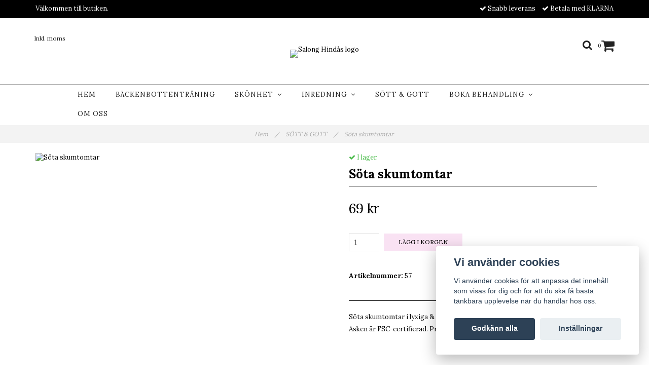

--- FILE ---
content_type: text/html; charset=utf-8
request_url: https://salonghindas.se/godis/sota-skumtomtar
body_size: 9153
content:
<!DOCTYPE html>
<html lang="sv">
<head><meta property="ix:host" content="cdn.quickbutik.com/images"><meta http-equiv="Content-Type" content="text/html; charset=utf-8">
<title>Söta skumtomtar - Salong Hindås</title>
<meta name="author" content="Quickbutik">
<meta name="description" content="Söta skumtomtar i lyxiga &amp;amp; miljövänliga askar i 100% återvunnet &amp;nbsp;material. Asken är FSC-certifierad. Producerad och handpackad i Sverige.Socker, glukos">
<link rel="icon" type="image/png" href="https://cdn.quickbutik.com/images/49798f/templates/charme/assets/favicon.png?s=20366&auto=format">
<link rel="canonical" href="https://salonghindas.se/godis/sota-skumtomtar">
<meta property="og:description" content="">
<meta property="og:title" content="Söta skumtomtar - Salong Hindås">
<meta property="og:url" content="https://salonghindas.se/godis/sota-skumtomtar">
<meta property="og:site_name" content="Salong Hindås">
<meta property="og:type" content="website">
<meta property="og:image" content="https://cdn.quickbutik.com/images/49798f/products/6569a3471c352.jpeg">
<meta property="twitter:card" content="summary">
<meta property="twitter:title" content="Salong Hindås">
<meta property="twitter:description" content="Söta skumtomtar i lyxiga &amp;amp; miljövänliga askar i 100% återvunnet &amp;nbsp;material. Asken är FSC-certifierad. Producerad och handpackad i Sverige.Socker, glukos">
<meta property="twitter:image" content="https://cdn.quickbutik.com/images/49798f/products/6569a3471c352.jpeg">
<meta name="viewport" content="width=device-width, initial-scale=1, maximum-scale=1">
<link href="//maxcdn.bootstrapcdn.com/font-awesome/4.6.3/css/font-awesome.min.css" rel="stylesheet" type="text/css">
<link href="//fonts.googleapis.com/css?family=Lora:400,700%7CLora:400,700" rel="stylesheet" type="text/css"  media="all" /><link href="https://storage.quickbutik.com/templates/charme/css/assets.css?20366" rel="stylesheet">
<link href="https://storage.quickbutik.com/stores/49798f/templates/charme/css/styles.css?20366" rel="stylesheet">
<style>.wow{visibility:hidden}</style>
<script type="text/javascript" defer>document.addEventListener('DOMContentLoaded', () => {
    document.body.setAttribute('data-qb-page', 'product');
});</script><script src="/assets/shopassets/cookieconsent/cookieconsent.js?v=230"></script>
<style>
    html.force--consent,
    html.force--consent body{
        height: auto!important;
        width: 100vw!important;
    }
</style>

    <script type="text/javascript">
    var qb_cookieconsent = initCookieConsent();
    var qb_cookieconsent_blocks = [{"title":"Vi anv\u00e4nder cookies","description":"Vi anv\u00e4nder cookies f\u00f6r att anpassa det inneh\u00e5ll som visas f\u00f6r dig och f\u00f6r att du ska f\u00e5 b\u00e4sta t\u00e4nkbara upplevelse n\u00e4r du handlar hos oss."},{"title":"N\u00f6dv\u00e4ndiga cookies *","description":"Dessa cookies \u00e4r n\u00f6dv\u00e4ndiga f\u00f6r att butiken ska fungera korrekt och g\u00e5r inte att st\u00e4nga av utan att beh\u00f6va l\u00e4mna denna webbplats. De anv\u00e4nds f\u00f6r att funktionalitet som t.ex. varukorg, skapa ett konto och annat ska fungera korrekt.","toggle":{"value":"basic","enabled":true,"readonly":true}},{"title":"Statistik och prestanda","description":"Dessa cookies g\u00f6r att vi kan r\u00e4kna bes\u00f6k och trafik och d\u00e4rmed ta reda p\u00e5 saker som vilka sidor som \u00e4r mest popul\u00e4ra och hur bes\u00f6karna r\u00f6r sig p\u00e5 v\u00e5r webbplats. All information som samlas in genom dessa cookies \u00e4r sammanst\u00e4lld, vilket inneb\u00e4r att den \u00e4r anonym. Om du inte till\u00e5ter dessa cookies kan vi inte ge dig en lika skr\u00e4ddarsydd upplevelse.","toggle":{"value":"analytics","enabled":false,"readonly":false}},{"title":"Marknadsf\u00f6ring","description":"Dessa cookies st\u00e4lls in via v\u00e5r webbplats av v\u00e5ra annonseringspartner f\u00f6r att skapa en profil f\u00f6r dina intressen och visa relevanta annonser p\u00e5 andra webbplatser. De lagrar inte direkt personlig information men kan identifiera din webbl\u00e4sare och internetenhet. Om du inte till\u00e5ter dessa cookies kommer du att uppleva mindre riktad reklam.","toggle":{"value":"marketing","enabled":false,"readonly":false}}];
</script>
</head>
<body>

<div class="nav-container" id="ncm">
	<nav class="top-bar overlay-bar">
        <div class="top-panel ">
            <div class="container">
              <div class="row">
                 <div class="col-md-6 col-sm-4 col-xs-12 top_cta">
                    <span class="">
                         Välkommen till butiken.
                    </span>
                 </div>
                 <div class="col-md-6 col-sm-8 col-xs-12 top_cta top_right_content"> 
                    <div class="text-sm-center">
        					<span class=""><i class='fa fax fa-check'></i> Snabb leverans</span>
        				
        				
        					<span class="d-block"><i class='fa fax fa-check'></i> Betala med KLARNA</span>
                    </div>
                 </div>
              </div>
           </div>
       </div>
		<div class="sticky-mobile">
<div class="container">
		<div class="nav-menu">
			<div class="row">
				<div class="col-sm-12 col-md-12">
				    <div class="row mobile-top-bar">
				        <div class="col-xs-12 burger-wrapper">
        				    <div class="visible-xs visible-sm mobile-toggle">
                		        <a class="c-hamburger c-hamburger--htx" href="#mobile-menu"><span>toggle</span></a>
                		    </div>
                		    <div class="visible-xs visible-sm mobile-logo">
                		        <div class="logo logo-light ">
                        		    <a href="https://salonghindas.se" title="Salong Hindås">
                        		         
                        		        <img alt="Salong Hindås" src="https://cdn.quickbutik.com/images/49798f/templates/charme/assets/logo.png?s=20366&auto=format">
                    			    </a>
                			    </div>
                		    </div>
        			        <div class="pull-right top-right-section">
        			            <div class="top-search">
        					        <div class="dropdown dropdown-search">
                                        <a href="#" class="dropdown-toggle dropdown-toggle-search" data-toggle="dropdown"><i class="fa fa-search"></i></a>
                                        <ul class="dropdown-menu" role="menu">
                                            <li>
                                                <form id="search-form" action="/shop/search" method="get">
                        							<input class="form-control search_text" name="s" type="text" size="25" placeholder="Sök" value="">
                        							<button class="search_submit" type="submit">
                        								<i class="fa fa-search"></i>
                        							</button>
                        							<div class="clear"></div>
                        						</form>
                                            </li>
                                        </ul>
                                    </div>
                                </div>
                                <div class="top-bar-cart">
            		                <div class="top-bar-cart-icon">
            		                    <div class="hidden-xs hidden-sm top-bar-cart-total">0</div>
            		                        <div class="nav navbar-nav navbar-right">
            		                            <div class="dropdown cartMenu">
            		                    
            		                                <a href="#" class="dropdown-toggle cart" data-toggle="dropdown"><i class="fa fa-shopping-cart"></i></a>
            		                    
            		                                <ul class="dropdown-menu cart-content" role="menu">
            		                                <li class="visible-xs">
            		                                    <div class="pull-right cart-close">
            		                                        <a href="#" class="dropdown-toggle cart" data-toggle="dropdown"><i class="fa fa-times"></i></a>
            		                                    </div>
            		                                </li>
            		                                <li class="qs-cart-empty" >
            		                                    <p style="padding: 28px;font-weight: 600;margin:0;">Din varukorg är tom, men det behöver den inte vara.</p>
            		                                </li>
            		                                <li class="qs-cart-update" style="display:none;" >
            		                                    <div class="visible-xs" id="CARTHEADER">Din varukorg</div>
            		                                    <table id="CARTITEMS" class="table table-condensed ">
            		                                        <thead>
            		                                            <tr>
            		                                                <td style="width: 220px;">Produkt</td>
            		                                                <td style="width: 127px" class="td-qty">Antal</td>
            		                                                <td style="width: 115px" class="hidden-xs">Pris</td>
            		                                            </tr>
            		                                        </thead>
            		                                        <tbody>
            		                                        </tbody>
            		                                        <tfoot>
            		                                            <tr>
            		                                                <td colspan="1"></td>
            		                                                <td class="cartTotal">0,00 SEK</td>
            		                                                <td colspan="1" class="text-right">
            		                                                    <a href="/cart/index" class="btn btn-primary-custom btn-lg checkout">Till kassan</a>
            		                                                </td>
            		                                            </tr>
            		                                        </tfoot>
            		                                    </table>
            		                                    
            		                                    <div class="visible-xs cart-close"><a href="#" class="dropdown-toggle cart cart-continue btn" data-toggle="dropdown">Fortsätt att handla</a></div>
            		                                    
            		                                    </li>
            		                                </ul>
            		                            </div>
            		                        </div>            		                </div>
        		                </div>
        			        </div>
				        </div>
				        <div class="col-xs-12 top-elements-wrapper  taxtoggle-active">
                            <div class="top-elements">
        					    <div class="pull-left">
                                </div>
            					<div class="languages pull-left">
            					</div>
            					<div class="taxtoggler pull-left">
                        			        <a class="taxlink" title="Priser är inkl. moms. Klicka för att växla om till exkl. moms." href="?tax-reverse">
                        			        Inkl. moms
                        			        </a>
            					</div>
            					<div class="clearfix"></div>
        					</div>
				        </div>
				    </div> 
				</div>
		    </div>
		</div>
		</div>
		</div>
		<div class="nav-menu hidden-xs hidden-sm">
		    <div>
				<div class="hidden-xs hidden-sm">
				    <div class="top-logo ">
    				    <a class="logo-link " href="https://salonghindas.se" title="Salong Hindås">
        				    
        					<img class="logo logo-light" alt="Salong Hindås logo" src="https://cdn.quickbutik.com/images/49798f/templates/charme/assets/logo.png?s=20366&auto=format">
    					</a>
				    </div>
				    <div class="menu-center">
				        <ul class="menu">
    					        <li class="has-dropdown ">
    					            <a href="/" title="Hem">Hem</a>
        						</li>
    					        <li class="has-dropdown ">
    					            <a href="/sidor/backen-stol" title="BÄCKENBOTTENTRÄNING">BÄCKENBOTTENTRÄNING</a>
        						</li>
    					        <li class="has-dropdown">
    					            <a href="/skonhet">SKÖNHET &nbsp;<i class="fa fa-angle-down"></i></a>
        							<div class="subnav">
        							<div class="borderline"></div>
        							<ul>
        							        <li class=""><a href="/xlash">XLASH</a></li>
        							        <li class=""><a href="/skonhet/doft">DOFT</a></li>
        							        <li class=""><a href="/harvard">HÅRVÅRD</a></li>
                                        	        <li class=""><a href="/harvard/ori-lab">- ORI LAB</a></li>
                                        	        <li class=""><a href="/harvard/nak-signature-range">- NAK SIGNATURE</a></li>
                                        	        <li class=""><a href="/harvard/nak-signature-range/rea">- NAK HAIR - REA</a></li>
                                        	        <li class=""><a href="/harvard/noberu-of-sweden">- NOBERU OF SWEDEN</a></li>
                                        	        <li class=""><a href="/harvard/matrix">- MATRIX</a></li>
                                        	        <li class=""><a href="/harvard/blandat">- ÖVRIGA MÄRKEN </a></li>
        							        <li class=""><a href="/skonhet/skaggvard">SKÄGGVÅRD</a></li>
        							        <li class=""><a href="/tander">MUNVÅRD</a></li>
        							        <li class=""><a href="/lenoites">LENOITES</a></li>
        						    </ul>
        							</div>
        						</li>
    					        <li class="has-dropdown">
    					            <a href="/inredning">INREDNING &nbsp;<i class="fa fa-angle-down"></i></a>
        							<div class="subnav">
        							<div class="borderline"></div>
        							<ul>
        							        <li class=""><a href="/inredning/mobler">MÖBLER</a></li>
        							        <li class=""><a href="/textiler">KUDDAR</a></li>
        							        <li class=""><a href="/mattor">MATTOR</a></li>
        							        <li class=""><a href="/inredning/belysning">BELYSNING</a></li>
        							        <li class=""><a href="/ljusstakar">LJUSSTAKAR</a></li>
        							        <li class=""><a href="/dekoration">DEKORATION</a></li>
        							        <li class=""><a href="/ester-erik">ESTER &amp; ERIK</a></li>
        							        <li class=""><a href="/doftpinnar">DOFTPINNAR</a></li>
        							        <li class=""><a href="/vaser-lyktor">VASER &amp; KRUKOR</a></li>
        							        <li class=""><a href="/torkade-blommor">TORKADE BLOMMOR</a></li>
        						    </ul>
        							</div>
        						</li>
    					        <li class="has-dropdown ">
    					            <a href="/godis" title="SÖTT &amp; GOTT">SÖTT &amp; GOTT</a>
        						</li>
    					        <li class="has-dropdown">
    					            <a href="/sidor/httpswwwbokadirektseplacessalong-hindc3a5s-14267">BOKA BEHANDLING &nbsp;<i class="fa fa-angle-down"></i></a>
        							<div class="subnav">
        							<div class="borderline"></div>
        							<ul>
        							        <li class=""><a href="https://www.bokadirekt.se/places/salong-hindas-14267">SKÖNHETSBEHANDLINGAR</a></li>
        							        <li class=""><a href="https://bokadirekt.se/portal/mirakel-cut-&amp;-color/26288">FRISÖR</a></li>
        						    </ul>
        							</div>
        						</li>
    					        <li class="has-dropdown ">
    					            <a href="/sidor/om-oss" title="Om oss">Om oss</a>
        						</li>
    					</ul>
				    </div>
				</div>
			</div>
		</div>
			
	</nav>

</div><div class="main-container taxtoggle-active">
    <!-- Breadcrumbs --><nav class="breadcrumb" aria-label="breadcrumbs"><a href="/" title="Hem">Hem <div class="separator">/</div>
</a>
    	<a href="/godis" title="SÖTT &amp; GOTT">SÖTT &amp; GOTT <div class="separator">/</div>
</a>
    	<a href="/godis/sota-skumtomtar" title="Söta skumtomtar">Söta skumtomtar </a>
    	</nav><!-- The main content --><div class="container">
    <!-- Product Detail -->
    <div class="product-details">
        <article id="product" itemscope itemtype="http://schema.org/Product">
            <div class="row">
                <div class="col-xs-12 col-sm-6 img wow fadeIn">
                    <div class="product-images">
                        <ul id="lightSlider">
                            <li data-thumb="https://cdn.quickbutik.com/images/49798f/products/6569a3471c352.jpeg" class="active qs-product-image76">
                                <a href="https://cdn.quickbutik.com/images/49798f/products/6569a3471c352.jpeg"
                                    title="Söta skumtomtar">
                                    <img itemprop="image" src="https://cdn.quickbutik.com/images/49798f/products/6569a3471c352.jpeg?auto=format"
                                        alt="Söta skumtomtar">
                                </a>
                            </li>
                        </ul>
                        <br />
                    </div>
                </div>
                <div class="col-xs-12 col-sm-6">
                    <div class="section_product_info">

                        <div class="product-stock-box">
                            <div data-in-stock-text="I lager."
                                data-out-of-stock-text="Ej i lager."
                                data-combination-not-exist-text="Varianten finns ej."
                                class="product-current-stock-status instock"><i class="fa fa-check"></i>
                                I lager.</div>


                        </div>

                        <h1 itemprop="name">Söta skumtomtar</h1>

                        <div class="marginbottom20"></div>


                        <div itemprop="offers" itemscope itemtype="http://schema.org/Offer">
                            <div class="amount qs-product-price">69 kr</div>
                            <meta itemprop="price" content="69">
                            <meta itemprop="itemCondition" content="http://schema.org/NewCondition">
                            <meta itemprop="priceCurrency" content="SEK">
                            <link itemprop="availability"
                                href="http://schema.org/InStock">
                            <meta itemprop="url" content="https://salonghindas.se/godis/sota-skumtomtar">
                        </div>

                        <meta itemprop="sku" content="57">



                        <div>

                            <form class="qs-cart form" method="post">
                                <input type="hidden" class="qs-cart-pid" value="57">
                                <input type="hidden" class="qs-cart-price" value="69">


                                <div class="row">
                                    <div class="form-group col-xs-12 addCart">
                                        <input name="qs-cart-qty"
                                            type="number"
                                            min="1" max="100"
                                            class="qs-cart-qty form-control span4" value="1" />
                                        <button name="checkout"
                                            data-unavailable-txt="Tyvärr slut i lager"
                                            class="btn btn-primary-custom qs-cart-submit btn-lg qty-cart-submit"
                                            type="submit">Lägg i korgen</button>
                                    </div>
                                </div>
                            </form>

                            <div class="product-info-box product-sku-box">
                                <strong>Artikelnummer:</strong> <span
                                    class="product-current-sku">57</span>
                            </div>
                            <div
                                class="product-info-box product-supplier-box"
                                style="display: none;">
                                <strong>Leverantör:</strong> <span
                                    class="product-current-supplier"></span>
                            </div>

                            <div class="product_description product-description-wrapper" itemprop="description">
                                <p>Söta skumtomtar i lyxiga &amp; miljövänliga askar i 100% återvunnet &nbsp;material. Asken är FSC-certifierad. Producerad och handpackad i Sverige.</p><p><br></p><p>Socker, glukos-fruktossirap, vatten, gelatin (gris), &nbsp;fuktighetsbevarande medel (sorbitol), surhetsreglerande medel &nbsp;(citronsyra), aromämne, färgämne (E120).</p><p><br></p><p><strong>Näringsvärde per 100g:</strong><br><br>Energi 1379Kj/326kcal . Fett 0g varav mättat fett 0g. Kolhydrater 78g varav sockerarter 66g, protein 6g, fiber 0g, salt 0g</p>
                            </div>

                            <div id="share"></div>
                        </div>
                    </div>
                </div> <!-- /col-sm-6 -->
            </div>
        </article>
    </div>
    <div class="clearfix"></div>
    <div class="section-title-holder">
        <h3 class="section-title related-products">Relaterade produkter</h3>
    </div>

    <div class="row">
        
        
        
        
        
        

        
        
        


        <div class="col-md-4 col-xs-6 product wow fadeIn"
            data-pid="13">
            <div class="widget-area-browse">
                <div class="container-item">
                    <div class="item">
                        <div class="product-images">
                            <div
                                class="post-header  image_autoheight height350">
                                <img alt="Gustav Helsingborg Blandning"
                                    src="https://cdn.quickbutik.com/images/49798f/products/6464abcc049c9.jpeg?w=500&h=500&fit=crop&auto=format">
                            </div>
                        </div>

                        <div class="item-overlay">
                            <a title="Gustav Helsingborg Blandning" href="/godis/gustav-helsingborg-blandning"></a>
                        </div>
                    </div><!-- item-->
                </div><!-- container-item -->

                <div class="widget-info">
                    <div class="widget-text">
                        <a title="Gustav Helsingborg Blandning" href="/godis/gustav-helsingborg-blandning">Gustav Helsingborg Blandning</a>
                    </div>
                    <div class="amount">
                        49 kr 
                    </div>
                </div>
            </div><!-- /End widget-area -->
        </div>
        <div class="col-md-4 col-xs-6 product wow fadeIn"
            data-pid="14">
            <div class="widget-area-browse">
                <div class="container-item">
                    <div class="item">
                        <div class="product-images">
                            <div
                                class="post-header  image_autoheight height350">
                                <img alt="Sidenkuddar"
                                    src="https://cdn.quickbutik.com/images/49798f/products/6464ad8e47581.jpeg?w=500&h=500&fit=crop&auto=format">
                            </div>
                        </div>

                        <div class="item-overlay">
                            <a title="Sidenkuddar" href="/godis/sidenkuddar"></a>
                        </div>
                    </div><!-- item-->
                </div><!-- container-item -->

                <div class="widget-info">
                    <div class="widget-text">
                        <a title="Sidenkuddar" href="/godis/sidenkuddar">Sidenkuddar</a>
                    </div>
                    <div class="amount">
                        39 kr 
                    </div>
                </div>
            </div><!-- /End widget-area -->
        </div>
        <div class="col-md-4 col-xs-6 product wow fadeIn"
            data-pid="16">
            <div class="widget-area-browse">
                <div class="container-item">
                    <div class="item">
                        <div class="product-images">
                            <div
                                class="post-header  image_autoheight height350">
                                <img alt="Moccatryffel"
                                    src="https://cdn.quickbutik.com/images/49798f/products/6464af6e11ff2.jpeg?w=500&h=500&fit=crop&auto=format">
                            </div>
                        </div>

                        <div class="item-overlay">
                            <a title="Moccatryffel" href="/godis/moccatryffel"></a>
                        </div>
                    </div><!-- item-->
                </div><!-- container-item -->

                <div class="widget-info">
                    <div class="widget-text">
                        <a title="Moccatryffel" href="/godis/moccatryffel">Moccatryffel</a>
                    </div>
                    <div class="amount">
                        Slutsåld
                    </div>
                </div>
            </div><!-- /End widget-area -->
        </div>
        <div class="col-md-4 col-xs-6 product wow fadeIn"
            data-pid="122">
            <div class="widget-area-browse">
                <div class="container-item">
                    <div class="item">
                        <div class="product-images">
                            <div
                                class="post-header  image_autoheight height350">
                                <img alt="Grönt Vinterte"
                                    src="https://cdn.quickbutik.com/images/49798f/products/673e3e564920d.png?w=500&h=500&fit=crop&auto=format">
                            </div>
                        </div>

                        <div class="item-overlay">
                            <a title="Grönt Vinterte" href="/godis/gront-vinterte"></a>
                        </div>
                    </div><!-- item-->
                </div><!-- container-item -->

                <div class="widget-info">
                    <div class="widget-text">
                        <a title="Grönt Vinterte" href="/godis/gront-vinterte">Grönt Vinterte</a>
                    </div>
                    <div class="amount">
                        149 kr 
                    </div>
                </div>
            </div><!-- /End widget-area -->
        </div>
        <div class="col-md-4 col-xs-6 product wow fadeIn"
            data-pid="125">
            <div class="widget-area-browse">
                <div class="container-item">
                    <div class="item">
                        <div class="product-images">
                            <div
                                class="post-header  image_autoheight height350">
                                <img alt="Salta grodor"
                                    src="https://cdn.quickbutik.com/images/49798f/products/673e421dca0dc.png?w=500&h=500&fit=crop&auto=format">
                            </div>
                        </div>

                        <div class="item-overlay">
                            <a title="Salta grodor" href="/godis/salta-grodor"></a>
                        </div>
                    </div><!-- item-->
                </div><!-- container-item -->

                <div class="widget-info">
                    <div class="widget-text">
                        <a title="Salta grodor" href="/godis/salta-grodor">Salta grodor</a>
                    </div>
                    <div class="amount">
                        39 kr 
                    </div>
                </div>
            </div><!-- /End widget-area -->
        </div>
        <div class="col-md-4 col-xs-6 product wow fadeIn"
            data-pid="126">
            <div class="widget-area-browse">
                <div class="container-item">
                    <div class="item">
                        <div class="product-images">
                            <div
                                class="post-header  image_autoheight height350">
                                <img alt="SMÖRKOLA mandel/havssalt"
                                    src="https://cdn.quickbutik.com/images/49798f/products/673e42588c88d.png?w=500&h=500&fit=crop&auto=format">
                            </div>
                        </div>

                        <div class="item-overlay">
                            <a title="SMÖRKOLA mandel/havssalt" href="/godis/smorkola-mandelhavssalt"></a>
                        </div>
                    </div><!-- item-->
                </div><!-- container-item -->

                <div class="widget-info">
                    <div class="widget-text">
                        <a title="SMÖRKOLA mandel/havssalt" href="/godis/smorkola-mandelhavssalt">SMÖRKOLA mandel/havssalt</a>
                    </div>
                    <div class="amount">
                        25 kr 
                    </div>
                </div>
            </div><!-- /End widget-area -->
        </div>
    </div>
</div><footer>
    <div class="container">
   <div class="section_footer">
         <div class="row">
                    <div class=" col-md-4 col-xs-12">
                       <h4>Kundtjänst</h4>
                        <div class="footer-menu">
                		    <ul>
                                <li>
                                    <a href="/contact">Kontakt</a>
                            	</li>
                                <li>
                                    <a href="/sidor/terms-and-conditions">Köpvillkor</a>
                            	</li>
                            </ul>
                        </div>
                    </div>
                    <div class=" col-md-4 col-xs-12">
                       <h4>Salong Hindås</h4>
                       <div class="main-text">
                            Hos oss finner ni allt från skönhetsbehandlingar, frisör och inredning.
                       </div>
                    </div>
                    <div class=" col-md-12 col-xs-12 text-center">
                       <div class="socials text-center">
                              <a href="https://www.instagram.com/salonghindas/" target="_blank" class="btn btn-instagram social"><i class="fa fa-instagram"></i></a>
                              
                       </div>
                    </div>
                    <div class=" col-md-12 col-xs-12 text-center">
                        <div class="paymentmethods">
                                <img alt="Visa" class="x15" src="/assets/shopassets/paylogos/visa.png">
                                <img alt="MasterCard" src="/assets/shopassets/paylogos/mastercard.png">
                                <img alt="Swish" class="x1" src="/assets/shopassets/paylogos/swish.png"> 
                                <img alt="Klarna" class="x1" src="https://cdn.klarna.com/1.0/shared/image/generic/logo/sv_se/basic/logo_white.png?width=75">
                        </div>
                    </div>
         </div>
   </div>
   <div class="row">
        <div class="col-md-12 col-xs-12 text-center">
           <div class="copyright_line">© Copyright Salong Hindås</div>
           <div class="poweredby"><a style="text-decoration: none;" target="_blank" rel="nofollow sponsored" title="Powered by Quickbutik" href="https://quickbutik.com">Powered by Quickbutik</a></div>
        </div>
    </div>
    </div>
</footer>
</div>

<!-- The mobile menu -->
<div id="mobile-bar-settings" data-lbl-overview="Översikt" data-lbl-search="Sök"></div>

<nav id="mobile-menu" style="visibility:hidden;"><ul>
<li>
        <a href="/">Hem</a>
        </li>
    <li>
        <a href="/sidor/backen-stol">BÄCKENBOTTENTRÄNING</a>
        </li>
    <li>
        <a href="/skonhet"><span>SKÖNHET</span></a>
        <ul>
<li><a class="show-all" href="/skonhet" title="SKÖNHET">Visa alla i SKÖNHET</a></li>
		    <li><a href="/xlash">XLASH</a></li>
		        <li><a href="/skonhet/doft">DOFT</a></li>
		        <li><a href="/harvard">HÅRVÅRD</a></li>
		        <li><a href="/harvard/ori-lab">- ORI LAB</a></li>
            		<li><a href="/harvard/nak-signature-range">- NAK SIGNATURE</a></li>
            		<li><a href="/harvard/nak-signature-range/rea">- NAK HAIR - REA</a></li>
            		<li><a href="/harvard/noberu-of-sweden">- NOBERU OF SWEDEN</a></li>
            		<li><a href="/harvard/matrix">- MATRIX</a></li>
            		<li><a href="/harvard/blandat">- ÖVRIGA MÄRKEN </a></li>
            		<li><a href="/skonhet/skaggvard">SKÄGGVÅRD</a></li>
		        <li><a href="/tander">MUNVÅRD</a></li>
		        <li><a href="/lenoites">LENOITES</a></li>
		        
</ul>
</li>
    <li>
        <a href="/inredning"><span>INREDNING</span></a>
        <ul>
<li><a class="show-all" href="/inredning" title="INREDNING">Visa alla i INREDNING</a></li>
		    <li><a href="/inredning/mobler">MÖBLER</a></li>
		        <li><a href="/textiler">KUDDAR</a></li>
		        <li><a href="/mattor">MATTOR</a></li>
		        <li><a href="/inredning/belysning">BELYSNING</a></li>
		        <li><a href="/ljusstakar">LJUSSTAKAR</a></li>
		        <li><a href="/dekoration">DEKORATION</a></li>
		        <li><a href="/ester-erik">ESTER &amp; ERIK</a></li>
		        <li><a href="/doftpinnar">DOFTPINNAR</a></li>
		        <li><a href="/vaser-lyktor">VASER &amp; KRUKOR</a></li>
		        <li><a href="/torkade-blommor">TORKADE BLOMMOR</a></li>
		        
</ul>
</li>
    <li>
        <a href="/godis">SÖTT &amp; GOTT</a>
        </li>
    <li>
        <a href="/sidor/httpswwwbokadirektseplacessalong-hindc3a5s-14267"><span>BOKA BEHANDLING</span></a>
        <ul>
<li><a class="show-all" href="/sidor/httpswwwbokadirektseplacessalong-hindc3a5s-14267" title="BOKA BEHANDLING">Visa alla i BOKA BEHANDLING</a></li>
		    <li><a href="https://www.bokadirekt.se/places/salong-hindas-14267">SKÖNHETSBEHANDLINGAR</a></li>
		        <li><a href="https://bokadirekt.se/portal/mirakel-cut-&amp;-color/26288">FRISÖR</a></li>
		        
</ul>
</li>
    <li>
        <a href="/sidor/om-oss">Om oss</a>
        </li>
    <li>
        <a href="/contact">Kontakt</a>
        </li>
<li>
        <a href="/sidor/terms-and-conditions">Köpvillkor</a>
        </li>
</ul></nav><script type="text/javascript" src="https://storage.quickbutik.com/templates/charme/js/jquery.min.js?20366"></script><script type="text/javascript" src="https://storage.quickbutik.com/templates/charme/js/plugins.js?20366"></script><script type="text/javascript" src="https://storage.quickbutik.com/templates/charme/js/qs_functions.js?20366"></script><script type="text/javascript" src="https://storage.quickbutik.com/templates/charme/js/custom.js?20366"></script><script type="text/javascript">
    
    $(document).ready(function(){$('#mobile-menu').css({'visibility':'visible'});$("#mobile-menu").mmenu({navbar:{title:$("#mobile-bar-settings").attr("data-lbl-overview"),url:"/"},navbars:[{position:"top",content:["searchfield"]}],classNames:{fixedElements:{fixed:"mm-fixed"}},searchfield:{placeholder:$("#mobile-bar-settings").attr("data-lbl-search"),add:!0,search:!1}});var e=$("#mobile-menu").data("mmenu");e.bind("opening",function(){$(".c-hamburger").addClass("is-active")}),e.bind("close",function(){$(".c-hamburger").removeClass("is-active")}),$("#mobile-menu .mm-search input").keyup(function(e){13==e.keyCode&&(window.location.href=$('#search-form').attr('action')+"?s="+$(this).val())}),$(".mm-next").addClass("mm-fullsubopen")});
    
    
    $('#newsletter_form').submit(function(e){
            e.preventDefault();
            
            $.post('/shop/newsletter', $.param($(this).serializeArray()), function(data) {
                if(data.error) { 
                    alert($('#newsletter_form').data('txt-error'));
                }else{
                    alert($('#newsletter_form').data('txt-success'));
                }
            }, "json");
    });
    
    $(document).ready(function(){
        $('.dropdown-toggle-search').click(function(){
            if($(this).parent().hasClass('open'))
            {
                $('.search_text').focus();
            }
        });
    });
    
    </script><script>
    new WOW().init();
    </script>
<script type="text/javascript">var qs_store_url = "https://salonghindas.se";</script>
<script type="text/javascript">var qs_store_apps_data = {"location":"\/godis\/sota-skumtomtar","products":[],"product_id":"57","category_id":null,"category_name":"S\u00d6TT & GOTT","fetch":"fetch","order":null,"search":null,"recentPurchaseId":null,"product":{"title":"S\u00f6ta skumtomtar","price":"69 kr","price_raw":"69","before_price":"0 kr","hasVariants":false,"weight":"100","stock":"2","url":"\/godis\/sota-skumtomtar","preorder":false,"images":[{"url":"https:\/\/cdn.quickbutik.com\/images\/49798f\/products\/6569a3471c352.jpeg","position":"1","title":"6569a3471c352.jpeg","is_youtube_thumbnail":false}]}}; var qs_store_apps = [];</script>
<script>if (typeof qs_options !== "undefined") { qs_store_apps_data.variants = JSON.stringify(Array.isArray(qs_options) ? qs_options : []); }</script>
<script type="text/javascript">$.ajax({type:"POST",url:"https://salonghindas.se/apps/fetch",async:!1,data:qs_store_apps_data, success:function(s){qs_store_apps=s}});</script>
<script type="text/javascript" src="/assets/qb_essentials.babel.js?v=20251006"></script><script type="text/javascript"> var recaptchaSiteKey="6Lc-2GcUAAAAAMXG8Lz5S_MpVshTUeESW6iJqK0_"; </script>
<!-- PRODUCT PROPERTIES APP START -->
<script type="text/javascript">
function fetchProductProperties(e)
{
    $.post('/apps/productproperties/view?product_id=57', function(response) {
    	
    	if(response.has_properties)
    	{
    		if(response.apply == 'before')
    		{
    			$(response.identifier + ':first').before(response.content);
    		}else if(response.apply == 'after'){
    			$(response.identifier + ':first').after(response.content);
    		}else{
    			$(response.identifier + ':first').prepend(response.content);
    		}
    		
    		if(response.resources.length > 0)
    		{
    			$('body').append(response.resources);
    		}
    	}
    });
}

function loadCartProductProperties()
{
	$.post('/apps/productproperties/fetch', function(response) {
		if(response.has_properties > 0)
		{
			$.each(response.items, function(i, item){
				var selector = $('#CARTITEM' + item.id).find(response.css_identifier_cart);
				if(selector.find('.property_values').length > 0)
				{
					
				}else{
					selector.append('<span class="property_values"><br />' + item.property_values + '</span>');
				}
			});
		}
	}, "json");
}
$(document).ready(function(){
	$(document).on("QB_CartUpdated", loadCartProductProperties);
	
	fetchProductProperties();
	
});
</script>
<!-- PRODUCT PROPERTIES APP END -->
<!-- PRODUCT PROPERTIES APP START -->
<script type="text/javascript">
$(document).ready(function(){
	var response = qs_store_apps.productproperties;

	if(response.has_properties > 0)
	{
		$.each(response.items, function(i, item){
			var selector = $('#CARTITEM' + item.id).find(response.css_identifier_cart);
			if(selector.find('.property_values').length > 0)
			{
				
			}else{
				selector.append('<span class="property_values"><br />' + item.property_values + '</span>');
			}
		});
	}
});
</script>
<!-- PRODUCT PROPERTIES APP END -->
<script>
    qb_cookieconsent.run({
        current_lang: 'en',
        autoclear_cookies: true,
        cookie_expiration: 90,
        autoload_css: true,
        theme_css: '/assets/shopassets/cookieconsent/cookieconsent.css?v=231',
        languages: {
            en: {
                consent_modal: {
                    title: "Vi använder cookies",
                    description: 'Vi använder cookies för att anpassa det innehåll som visas för dig och för att du ska få bästa tänkbara upplevelse när du handlar hos oss.',
                    primary_btn: {
                        text: 'Godkänn alla',
                        role: 'accept_all'
                    },
                    secondary_btn: {
                        text: 'Inställningar',
                        role: 'settings'
                    }
                },
                settings_modal: {
                    title: 'Cookie inställningar',
                    save_settings_btn: "Spara",
                    accept_all_btn: "Godkänn alla",
                    cookie_table_headers: [
                        { col1: "Name" },
                        { col2: "Domain" },
                        { col3: "Expiration" },
                        { col4: "Description" }
                    ],
                    blocks: qb_cookieconsent_blocks
                }
            }
        },
        onAccept: function (cookie) {
            var event = new CustomEvent("QB_CookieConsentAccepted", {
                detail: {
                    cookie: cookie
                }
            });

            document.dispatchEvent(event);
        },
        onChange: function (cookie) {
            var event = new CustomEvent("QB_CookieConsentAccepted", {
                detail: {
                    cookie: cookie
                }
            });

            document.dispatchEvent(event);
        },
    });

</script>

    <script src="/assets/shopassets/misc/magicbean.js?v=1" data-shop-id="49798" data-url="https://magic-bean.services.quickbutik.com/v1/sow" data-site-section="1" data-key="4de8d6fda7ee9d5bcd74adb952022dca" defer></script>
<script type="text/javascript">document.addEventListener("DOMContentLoaded", function() {
const viewProductEvent = new CustomEvent('view-product', {
                detail: {
                    id: '57',
                    name: 'Söta skumtomtar',
                    currency: 'SEK',
                    price: '69'
                }
            });
            document.dispatchEvent(viewProductEvent);
});</script><script defer src="https://static.cloudflareinsights.com/beacon.min.js/vcd15cbe7772f49c399c6a5babf22c1241717689176015" integrity="sha512-ZpsOmlRQV6y907TI0dKBHq9Md29nnaEIPlkf84rnaERnq6zvWvPUqr2ft8M1aS28oN72PdrCzSjY4U6VaAw1EQ==" data-cf-beacon='{"rayId":"9c33858f1dad9318","version":"2025.9.1","serverTiming":{"name":{"cfExtPri":true,"cfEdge":true,"cfOrigin":true,"cfL4":true,"cfSpeedBrain":true,"cfCacheStatus":true}},"token":"7a304e0c4e854d16bca3b20c50bbf8db","b":1}' crossorigin="anonymous"></script>
</body>
</html>


--- FILE ---
content_type: text/css
request_url: https://storage.quickbutik.com/stores/49798f/templates/charme/css/styles.css?20366
body_size: 9755
content:
/* =============================================================== /*
  GENERAL
/* =============================================================== */











body, input, textarea, button, select {
    -webkit-font-smoothing: antialiased;
    -webkit-text-size-adjust: 100%;
}

body {
    letter-spacing: normal;
    background-color: #ffffff;
	font-family: 'Lora', serif-serif;
	font-size: 13px !important;
	color: #000000;
	line-height: normal;
}

@viewport{
    zoom: 1.0;
    width: device-width;
}

a { color: #000; cursor: pointer; }
a:focus, a:hover { color: #222; cursor: pointer; text-decoration: none; }

h1,h2,h3,h4,h5{
    font-family: 'Lora', serif-serif;
}

h1{font-size: 24px; font-weight: 600; margin-top: 0;}
h2{font-size: 21px; font-weight: 600; margin-top: 0px; margin-bottom: 15px; }
h3{font-size: 16px;}
h4{font-size: 14px;}

a[href^=tel] { color: inherit; text-decoration: none; }

p {
    line-height: 24px;
    margin-bottom: 15px;
    font-style: normal;
}
label {
    font-weight: 400;
}
#logo
{
    margin-bottom: 20px;
}
.lSSlideOuter .lSPager, .lSSlideOuter .lightSlider { list-style: none; transform: none; }

.navbar { min-height: 25px; }

.navbar-top{
    border-bottom: 1px solid #e4e4e4;
}
.navbar-collapse.collapse {
    padding: 0;
}
.nav>li>a:focus, .nav>li>a:hover
{
    background: none;
    text-decoration: underline;
}
.nav>li>a
{
    margin-right: 17px;
    padding: 8px 3px;
    font-weight: 700;
}

/*Mobile Toggle button*/
.navbar-toggle .icon-bar {
    border: solid 2px #fff;
}
.navbar-toggle {
    background-color: rgb(228, 228, 228);
}

.userMenu > li {
	display: inline-block;
	vertical-align: middle;
    font-size: 14px;
    margin-top: 21px;
	padding-left: 31px;
}

.userMenu > li > a {
	display: block;
	float: right;
}

.footerMenu > li > a {
	font-size: 16px;
	color: #494949;
	line-height: 52px;
	padding: 0 44px 0 0;
	text-decoration: none;
}


.userMenu > li > a:hover, .footerMenu > li > a:hover, .socialMenu li:hover,.btn-primary-custom:hover {
	opacity:0.6;
	}

.site-title{
    text-align: center;
    font-size: 51px;
    margin-top: 27px;
    position:relative;
}

.site-title a{
    text-decoration: none;
}

ul.nav{
    font-size: 17px;
}

.btn {
    border-radius: 0px;
}
.width100 {
    width: 100%;
}
.startslide {
    width: 100%;
    height: 500px;
    clear: none;
    background: #ffffff !important;
    overflow: hidden;
    display: block;
}
.startslide .lslide {
    position: relative;
    display: block;
    overflow: visible;
    text-align: center;
    z-index: 1;
    left: 0;
    right: 0;
    height: 100%;
}
.startslide .lslide div {
    padding: 0;
    background-size: cover;
    background-position: 50% 50%;
    background-repeat: no-repeat;
    background-attachment: scroll;
    display: block;
    width: 100%;
    height: 100%;
    white-space: normal;
    text-align: left;
}
@media (max-width: 479px) {
    .startslide {
        height: 390px;
    }
}
@media (max-width: 768px) {
    .startslide .lslide div {
        background-attachment: scroll !important;
    }
}

.section_element.oneimage img {
    margin: 0 auto;
}

.section_element.twoimages div {
    margin-bottom: 15px;
}
.section_element.threeimages div {
    margin-bottom: 15px;
}
.section_element.fourimages div {
    margin-bottom: 15px;
}


.blog_section a h2{
    color: #000000;
}

.section-title-holder {
    text-align: center;
    display: block;
    margin-right: auto;
    margin-bottom: 30px;
    margin-left: auto;
    width: 100%;
    height: 21px;
    margin-left: auto;
    border-bottom: 1px solid #000000;
}
.section-title {
    padding: 8px 20px;
    background-color: #ffffff;
    margin-top: 0;
    margin-bottom: 0;
    display: inline-block;
    font-weight: 300;
    text-transform: uppercase;
    line-height: normal;
    color: #000000;
    font-size: 16px;
    letter-spacing: 2px;
}
.section-title a {
    color: #696969;
}

/* =============================================================== */
/* CART MENU
/* =============================================================== */

.dropdown-search .dropdown-menu {
    padding-bottom: 0;
    border-radius: 0;
    width: 350px;
    padding: 3px;
    margin-top: 10px;
    box-shadow: none;
    top: 29px;
    right: -47px;
    left: auto;
}

.dropdown-search {float: left;display: block;}

button.search_submit {
    position: absolute;
    top: 3px;
    right: 5px;
    padding: 3px 13px;
    background: transparent;
    border: none;
    line-height: 24px;
}

button.search_submit i {
    font-size: 13px;
}

.search_text.form-control {
    font-size: 15px;
    margin-bottom: 0px;
    border-radius: 0px;
    border: none;
    border-bottom: 1px solid #eeeeee;
    background: transparent;
}

@media (max-width: 479px) {
    .dropdown-search .dropdown-menu {
        right: -49px;
        width: auto;
        max-width: 350px;
    }
    
}

@keyframes fade {
    0% {
        opacity: 0;
    }

    100% {
        opacity: 1;
    }
}
.open>.dropdown-menu {
    visibility: visible;
    opacity: 1;
    animation: fade 0.5s;
}

.dropdown-menu {
    left: 0;
}

input, textarea {
    -webkit-appearance: none;
}
input.qs-cart-qty{
    width: 60px !important;
    height: 36px;
    vertical-align: middle;
    display: inline;
    border: 1px solid #e4e4e4;
    margin: 0;
    margin-right: 6px;
    padding-left: 10px;
    border-radius: 0px;
    font-size: 13px;
}
.qs-cart-empty
{
    font-weight: 600;
    margin: 0;
    line-height: 24px;
}
#CARTITEMS input.qs-cart-qty
{
    border: 1px solid #e4e4e4;
}
#CARTHEADER {
    font-size: 20px;
    margin-top: 9px;
}
a.qs-cart-delete:hover, a.qs-cart-delete:focus
{
    text-decoration: none !important;
}
.cartMenu {
    float: left;
    display: block;
}

.cartMenu a.dropdown-toggle.cart {
	display: block;
	text-decoration: none;
}
.cartMenu a.dropdown-toggle.cart-continue {
    margin-bottom: 60px;
}
.cartMenu a.dropdown-toggle.cart .fa-shopping-basket
{
    color: #222;
}
. a.dropdown-toggle.cart:hover, .cartMenu a.dropdown-toggle.cart:focus, .cartMenu a.dropdown-toggle.cart:active
{
    font-weight: 600;
    background-color: transparent;
    background: none;
}
.nav .open>a, .nav .open>a:focus, .nav .open>a:hover
{
    background-color: transparent;
}
.cartMenu a.dropdown-toggle:hover{
	opacity: .8;
	}

.navbar-default .navbar-nav > .open > a, 
.navbar-default .navbar-nav > .open > a:hover, 
.navbar-default .navbar-nav > .open > a:focus {
	color: #fff;
	background-color: #4e4a41;
	}
.navbar .navbar-nav {
  display: inline-block;
  float: none;
  vertical-align: top;
}

.navbar {
  text-align: center;
}

.cartMenu .dropdown-menu {
	padding-bottom: 0;
	border-radius: 0;
	margin-top: 0;
	width: 499px;
    padding: 5px;
    margin-top: 10px;
    box-shadow: none;
    background: #ffffff;
}

.cartMenu .dropdown-menu li,.cartMenu .dropdown-menu li.qs-cart-update table{
    background-color: #ffffff;
    border-color: #ffffff;
}

.cartMenu .dropdown-menu li.qs-cart-update{}
.cartMenu .dropdown-menu li.qs-cart-update table{}

.miniCartTable{
	padding:0;
	width: 100%;
	}

.cart-table{
	width: 100%;
	background-color:#f5f5f5; 
	}
	
.navbar-cart{
	width: 100%!important;
	}

table#CARTITEMS {
    font-size: 11px;
}
#CARTITEMS.table>tbody>tr>td, .table>tbody>tr>th, .table>tfoot>tr>td, .table>tfoot>tr>th, .table>thead>tr>td, .table>thead>tr>th
{
    border-top: none;
}

.cartMenu img {
    width: 45px;
    margin-right: 5px;
}

.cart-desc a{
	font-size: 15px;
	color: #333;
	padding: 0;
	margin: 0;
	}

.cart-desc span.price {
	color: #333;
	display: inline-block;
	}

.cart-content span, .cart-content .cartTotal{
    font-weight: 600;
    line-height: 25px;
}

.cart-content .cartTotal{vertical-align: middle;}

.cart-footer {
    background: #e7e7e7;
    padding: 10px;
}

.text-right.amount{
    font-size: 14px;
	margin: 0;
	padding: 5px 15px 15px 0;
    display: inline-block;
    text-transform: uppercase;
	}

button.checkout{margin: 6px;}

.paymentmethods {
    margin-top: 14px;
    margin-bottom: 15px;
}
.paymentmethods img {
    width: 29px;
    margin-right: 13px;
}
.paymentmethods img.x1 {
    width: 59px;
}
.paymentmethods img.x15 {
    width: 44px;
}
.paymentmethods img.x2 {
    width: 64px;
}
.paymentmethods img.x3 {
    width: 80px;
}

.section_element
{
    margin: 15px 0px;
}
.section_element:last-child {
    margin-bottom: 40px;
}
.section_element.nomargin
{
    margin: 0px 0px;
}

.section_element .col-sm-12 {
    padding: 0;
}
.bigbanner_image
{
    position: relative;
    overflow: hidden;
}
.bigbanner_overlay
{
    position: absolute;
    top: 0;
    left: 0;
    width: 100%;
    height: 100%;
}
.bigbanner_caption
{
    position: absolute;
    top: 30%;
    width: 100%;
    color: black;
}
.bigbanner_caption_content a h1, .bigbanner_caption_content a p
{
    color: #000000;
}
.bigbanner_caption_content
{
    width: auto;
    margin: 0 auto;
    position: absolute;
    top: 35%;
    text-align: right;
    padding: 0px 40px;
    color: white;
    z-index: 99;
}
.bigbanner_caption_content .btn-inverse.btn-lg
{
    font-size: 21px;
}
.bigbanner_caption_content h1
{
    font-size: 45px;
}
.bigbanner_caption_content p
{
    padding: 0px 0px;
    font-size: 24px;
    line-height: 37px;
}
.bigbanner_imagespawn {
    width: 100%;
    height: 500px;
    clear: none;
    background: #ffffff !important;
    overflow: hidden;
    display: block;
}
.bigbanner_imagespawn .image {
    display: block;
    width: 100%;
    height: 100%;
    white-space: normal;
    text-align: left;
}

img.fr-fir.fr-dii {
    float: right;
    margin-left: 50px;
}
/* =============================================================== */
/* PRODUCT GRID
/* =============================================================== */
.row-static-duo, .page-block
{
    margin-top: 25px;
    margin-bottom: 15px;
}

#product h1 {
    border-bottom: 1px solid #000000;
    padding-bottom: 10px;
    margin-top: 12px;
}
.badge{ background: #f32a4e; }

.btn-primary-custom, .btn-inverse{
	border-radius: 0px;
	background-color: #f9e2f3;
	color: #000000 !important;
	border: 0;
    font-size: 12px;
    padding: 8px 53px;
    text-transform: uppercase;
}
}
.qty-cart-submit
{
    font-size: 14px;
}
.qty-cart-submit, .btn-primary-custom
{
    padding: 9px 29px;
}
.btn-primary-custom:hover, .btn-inverse:hover, .btn-primary-custom:visited, .btn-primary-custom:focus, .btn-primary-custom:active{color:#fff;}
.btn-primary-custom:hover{
    background-color: #000;
    color: #222222;
}
.product-images ul {
    list-style: none outside none;
    padding-left: 0;
    margin-bottom:0;
}
.product-images li {
    display: block;
    float: left;
    margin-right: 6px;
    cursor:pointer;
}
.product-images img {
    display: block;
    height: auto;
    max-width: 100%;
    margin: 0 auto;
}
.product-images .cS-hidden {
    height: 1px;
    opacity: 0;
    filter: alpha(opacity=0);
    overflow: hidden;
}
.sod_select.custom.custom
{
    background: #FFF;
    box-shadow: none;
    border: 1px solid #e4e4e4;
    border-radius: 0px;
    width: 229.5px
}
.jssocials-share-link {
    padding: 8px 10px;
    margin: 0px 1px;
}
.jssocials-share-link:hover
{
    opacity: 0.8;
}
#share
{
    margin: 30px 0px;
}

.product-info-box {
    margin-bottom: 2px;
}
.product-sku-box {
    margin-top: 20px;
}
.product-current-stock-status.instock {
    color: #44b944;
    display: inline;
}
.product-current-stock-status.outofstock {
    color: #ff0000;
}
.product-current-stock-qty-box {
    display: inline;
    padding-left: 10px;
}
.product-current-stock-status-box {
    display: inline;
    padding-left: 10px;
}

.widget-text{
    padding: 10px 8px 0px 8px;
    text-align: center;
    max-height: 48px;
    overflow: hidden;
    font-weight: bold;
    font-size: 14px;
    text-transform: uppercase;
}
.widget-info .amount{
    margin-bottom: 3px;
    letter-spacing: initial;
    font-size: 13px;
    padding: 3px 0px 8px 0px;
}

.widget-info
{
    margin-top: 15px;
    text-align: center;
}
.amount .before_price {
    text-decoration: line-through;
}
.widget-text > h4{font-size: 16px;}

.widget-text > h4 a:hover{text-decoration: none;}
h5.amount{color: #b5afaf;}

.amount, button {
    font-size: 18px;
    padding: 8px 0px;
}

.entry-content{
	font-size: 12px;
	line-height: 20px;
	}

.entry-content ul{
	list-style: none;
	}


.post-meta a {
	color: #f65a76;
	}

.entry-footer{
	border-top:1px solid #ddd;
	padding: 10px;
	}

.entry-footer .datetime{
	font-size: 12px;
	}

/*Items overlay*/

.item{
	position: relative;
	top:0;
	left:0;
	z-index:5;
	overflow: hidden;
	-webkit-background-size: 100%;
	     -o-background-size: 100%;
	        background-size: 100%;
	}

.item-overlay{
	position: absolute;
	top: 0;
	left: 0;
	width: 100%;
	height: 100%;
	-webkit-transition: background-color 0.1s ease-in-out;
	   -moz-transition: background-color 0.1s ease-in-out;
	    -ms-transition: background-color 0.1s ease-in-out;
	     -o-transition: background-color 0.1s ease-in-out;
	        transition: background-color 0.1s ease-in-out;
    z-index: 999;
	}

.item-overlay a{width: 100%;height: 100%;display: block;}


.widget-info .widget-text a
{
    color: #000000;
}
.container-item .item .product-images {
    display: table;
    width: 100%;
}
.container-item .item .post-header {
    display: table-cell;
    vertical-align: middle;
}
.container-item .item .post-header{
    height: 150px;
}
.container-item .item .post-header.image_autoheight.height500{
    height: 500px;
}
.container-item .item .post-header.image_autoheight.height350{
    height: 350px;
}
.container-item .item .post-header.image_autoheight.height250{
    height: 250px;
}
.container-item .item .image_no_autoheight
{
    height: auto !important;
}
.container-item .product-images img {
    max-width: 100%;
    max-height: 100%;
}
/* Buttons */
.item-button{
	border-radius:3px;
	width:30px;
	height:30px;
	padding: 5px 0 0 7px;
	color: #fff;
	}

.item-button.buy{
	background-color:#40c781;
	position: absolute;
	top: 15px;
	left: 15px;
	opacity:0;
	}

.item-button.buy:hover{
	background-color:#34a46c;
	color: #ddd;
	}

.container-item:hover .item-button.buy{
	opacity:1;
	}

.item-button.details{
	background-color:#4f4f4f;
	position: absolute;
	top: 50px;
	left: 15px;
	opacity:0;
}
.item-button.details:hover{
	background-color:#333333;
	color: #ddd;
	}
.container-item:hover .item-button.details{
	opacity:1;
	}

/* =============================================================== */
/* Browse                                                     PAGE
/* =============================================================== */

.browse-page{
	margin: 0;
	padding: 30px 0 0 0;
	width: 100%;
	}

#category{
	padding:10px 10px 0 0;
	cursor: pointer;
	color: #777
}

.dropdown-menu{
	border: 1px solid #eee;
}


div.product-grid{
    width: 45%;
    display: inline-block;
    padding: 0;
}

.widget-area-browse {
    margin-right: -1px;
	clear: left;
}
.product {
    margin-bottom: 10px;
}

.product.col-md-6:nth-child(2n+1) {
    clear: both;
}
.product.col-md-4:nth-child(3n+1) {
    clear: both;
}
.product.col-md-3:nth-child(4n+1) {
    clear: both;
}

@media (max-width: 991px) {
    .product.col-md-4:nth-child(3n+1), li.product.col-md-3:nth-child(4n+1) {
        clear: none;
    }
    .product.col-xs-12:nth-child(1n+1) {
        clear: both;
    }
    .product.col-xs-6:nth-child(2n+1) {
        clear: both;
    }
}




/* =============================================================== */
/* Product details                                            PAGE
/* =============================================================== */

.breadcrumb {
    font-size: 12px;
    font-style: italic;
    background: #f3f3f3;
    color: #868686;
    text-align: center;
    padding: 10px 0px;
    border-radius: 0px;
}
.separator {
    display: inline;
    margin-right: 10px;
    margin-left: 10px;
}
nav.breadcrumb a {
    opacity: 0.7;
    color: #868686;
}

.amount.qs-product-price{
    margin-bottom: 24px;
    font-size: 26px;
    line-height: 32px;
    font-weight: 400;
}
s.qs-product-before-price {
    font-size: 14px;
}
.marginbottom20 {
    margin-bottom: 20px;
}
.item .thumb {
    margin: 9px;
    background: #ffffff;
    cursor: pointer;
    height: 111px;
    position: relative;
    overflow: hidden;
}
.item .thumb img {
	width: 100%;
	margin: 2px;
}

.form-group {
    margin-bottom: 20px;
}

.c-hamburger {
    float: left;
    position: relative;
    overflow: hidden;
    margin: 0;
    padding: 0;
    width: 50px;
    height: 35px;
    font-size: 0;
    text-indent: -9999px;
    -webkit-appearance: none;
    -moz-appearance: none;
    appearance: none;
    box-shadow: none;
    border-radius: none;
    border: none;
    cursor: pointer;
    transition: background .3s;
}

.c-hamburger:focus {
  outline: none;
}
.c-hamburger span {
  display: block;
  position: absolute;
  top: 13px;
  left: 0px;
  right: 20px;
  height: 4px;
  background: #222;
}

.c-hamburger span::before,
.c-hamburger span::after {
  position: absolute;
  display: block;
  left: 0;
  width: 100%;
  height: 4px;
  background-color: #222;
  content: "";
}

.c-hamburger span::before {
  top: -8px;
}

.c-hamburger span::after {
  bottom: -8px;
}

.c-hamburger--htx span {
  transition: background 0s 0.3s;
}

.c-hamburger--htx span::before,
.c-hamburger--htx span::after {
  transition-duration: 0.3s, 0.3s;
  transition-delay: 0.3s, 0s;
}

.c-hamburger--htx span::before {
  transition-property: top, transform;
}

.c-hamburger--htx span::after {
  transition-property: bottom, transform;
}


/* active state, i.e. menu open */
.c-hamburger--htx.is-active span {
  background: none;
}

.c-hamburger--htx.is-active span::before {
  top: 0;
  transform: rotate(45deg);
}

.c-hamburger--htx.is-active span::after {
  bottom: 0;
  transform: rotate(-45deg);
}

.c-hamburger--htx.is-active span::before,
.c-hamburger--htx.is-active span::after {
  transition-delay: 0s, 0.3s;
}

/*** NEW ***/
.transition-500 {
  -webkit-transition: all .5s ease;
  -moz-transition: all .5s ease;
  transition: all .5s ease;
}
.transition-2000 {
  -webkit-transition: all 2s ease;
  -moz-transition: all 2s ease;
  transition: all 2s ease;
}
.transition-300 {
  -webkit-transition: all .3s ease;
  -moz-transition: all .3s ease;
  transition: all .3s ease;
}
.cover-div {
  position: absolute;
  width: 100%;
  height: 100%;
  top: 0px;
}
.top-panel {
    background-color: #000000;
    padding: 8px 0 10px 0;
    line-height: 18px;
    vertical-align: middle;
    text-transform: uppercase;
    color: #fff;
    margin-bottom: 0;
    transition: transform 300ms ease 0s;
    text-transform: none;
}
.top-panel .top_right_content i {
    padding-left: 10px;
}
.top-panel .top_right_content {
    text-align: right;
}
.top-bar ul {
  list-style: none;
  padding: 0px;
}
.top-bar ul:not(.dropdown-menu) {
    max-width: 78%;
}
a:hover {
  text-decoration: none;
}
.pointer {
  cursor: pointer !important;
}
.uppercase {
  text-transform: uppercase;
}
span.text-white a {
  font-weight: 600;
  color: #fff;
}
.main-container {
  padding-top: 0px;
}
.main-container.reveal-nav {
  -webkit-transform: translate3d(-300px, 0, 0);
  -moz-transform: translate3d(-300px, 0, 0);
  transform: translate3d(-300px, 0, 0);
}

.double-bounce1,
.double-bounce2 {
  width: 100%;
  height: 100%;
  border-radius: 50%;
  background-color: #1695a3;
  opacity: 0.6;
  position: absolute;
  top: 0;
  left: 0;
  -webkit-animation: bounce 2s infinite ease-in-out;
  animation: bounce 2s infinite ease-in-out;
}
.double-bounce2 {
  -webkit-animation-delay: -1s;
  animation-delay: -1s;
}
@-webkit-keyframes bounce {
  0%,
  100% {
    -webkit-transform: scale(0);
  }
  50% {
    -webkit-transform: scale(1);
  }
}
@keyframes bounce {
  0%,
  100% {
    transform: scale(0);
    -webkit-transform: scale(0);
  }
  50% {
    transform: scale(1);
    -webkit-transform: scale(1);
  }
}
section {
  padding-top: 80px;
  padding-bottom: 80px;
  position: relative;
  overflow: hidden;
}
section.pad-large {
  padding-top: 160px;
  padding-bottom: 160px;
}
section.duplicatable-content {
  padding-bottom: 40px;
}
section:nth-of-type(odd) {
  background: #f4f4f4;
}
section:nth-of-type(even) {
  background: #ffffff;
}
.no-pad {
  padding: 0px;
}
.no-pad-top {
  padding-top: 0px !important;
}
.no-pad-left {
  padding-left: 0px;
}
.no-pad-right {
  padding-right: 0px;
}
.no-pad-bottom {
  padding-bottom: 0px;
}
.space-top-small {
  margin-top: 20px !important;
}
.space-bottom-medium {
  margin-bottom: 40px !important;
}
.space-bottom-large {
  margin-bottom: 80px !important;
}
.space-bottom-xlarge {
  margin-bottom: 160px !important;
}
.no-margin {
  margin: 0;
}
.no-margin-bottom {
  margin-bottom: 0px !important;
}

.has-dropdown {
  bottom: 0px;
}

.top-bar {
  background: #ffffff;
  width: 100%;
  line-height: 0;
  padding: 0px 0px 0px 0px;
}
.top-bar-left
{
    margin-top: 5px;
}
.top-bar-left .sod_select.custom.custom
{
    background: #ffffff;
    color: #222;
    border: none;
    width: 81px;
    font-size: 11px;
    margin-top: 6px;
    margin-left: 14px;
}
.top-bar-left .sod_select.custom .sod_list_wrapper
{
    width: 84px;
}
.logo-link
{
    display: inline-block;
    margin-bottom: 20px;
}
.logo-link a {
    color: #222;
}
.logo-text
{
    margin-top: 26px;
    font-size: 42px;
    margin-right: 22px;
    color: #222;
}
.logo-text a {
    color: #222;
}
.row.collection-header {
    padding-bottom: 25px;
}

.top-bar-search
{
    font-size: 12px;
    padding: 0px 0;
    width: 235px;
    border: 1px solid #CECECE;
    margin-right: 8px;
    margin-top: 8px;
    background: #FFF;
}
.top-bar-search .search_text
{
    width: 200px;
    height: 40px;
    border: none;
    padding: 0px 6px;
    display: inline-block;
    line-height: 20px;
}
.top-bar-search .search_submit {
    margin-bottom: 0px;
    border: 0 none;
    cursor: pointer;
    display: inline-block;
    background: none;
    float: right;
    font-size: 12px;
    padding: 14px 9px;
}
.top-bar-pointers
{
    font-weight: 600;
    font-size: 11px;
    text-align: right;
    margin-bottom: 18px;
    color: #222;
}
.top-bar-pointers .fa
{
    margin-left: 7px;
}
.top-bar-tinymenu {
    display: inline-block;
    margin: 8px 15px;
}
.top-bar-tinymenu ul {
    font-size: 12px;
    list-style: none;
    border-left: 1px solid #efefef;
    border-right: 1px solid #efefef;
    margin-bottom: 0px;
}
.top-bar-tinymenu ul li {
    margin: 0;
    padding: 0;
    line-height: 20px;
}
.top-bar-tinymenu ul li a {
    padding: 0 25px;
    display: block;
    font-size: 11px;
    color: #222;
}
.top-logo {
    padding-bottom: 30px;
    text-align: center;
}
.top-logo-text {
    min-height: 65px;
    padding-top: 16px;
}
.top-logo.no-absolute {
    position: relative;
}
.top-right-section {
    margin-right: 18px;
    margin-top: 10px;
    z-index: 999;
    top: -0px;
    position: absolute;
    right: 10px;
    color: #222;
}
.top-search {
       display: inline-block;
       margin-right: 17px;
       margin-top: 2px;
}
.top-search i {
    font-size: 21px;
}
.top-bar-cart {
    display: inline;
    width: 35px;
}
.top-bar-cart .top-bar-cart-total
{
    float: right;
    font-size: 11px;
    position: absolute;
    top: 14px;
    right: 11px;
    color: #222;
}
.top-right-section a {
    color: #222;
}
.top-right-section p {
    color: #222;
}
.top-bar-cart .top-bar-cart-icon
{
    font-size: 28px;
    float: right;
}
.top-bar .logo {
  max-height: 100px;
}
.logo.logo-wide {
  max-width: 140px;
  bottom: 12px;
  margin-bottom: -6px;
}

.logo.logo-square {
  max-width: 100px;
  max-height: 60px;
  bottom: 20px;
  margin-bottom: -20px;
}
.nav-sticky .logo-wide {
  bottom: 12px !important;
}
.nav-sticky .logo-square {
  bottom: 20px !important;
}
.nav-menu {
  padding-top: 30px;
}
.nav-menu .social-icons {
  float: right;
}
.utility-menu {
  margin-top: 16px;
}
.utility-menu .utility-inner {
  padding-bottom: 16px;
}
.utility-menu .btn {
  min-width: 60px;
  padding-left: 18px;
  padding-right: 18px;
  margin-left: 8px;
  margin-right: 0px;
}
.utility-menu span {
  display: inline-block;
  position: relative;
  top: 9px;
}
.utility-menu .btn-text-only {
  min-width: 0px;
  padding: 0px 8px;
}
.overlay-bar .has-dropdown:after {
  color: #fff;
}

.menu-center {
    text-align: center;
    margin: 3px auto;
    border-top: 1px solid #000000;
}

.menu {
  padding: 0;
  margin: 0;
  display: inline-block;
  margin-top: 0px;
}
.menu li {
  float: left;
  margin-right: 15px;
  position: relative;
}
.menu li:last-child {
  margin-right: 0px;
}
.menu li a {
    font-size: 13px;
    color: #222;
    -webkit-transition: all .2s ease;
    -moz-transition: all .2s ease;
    font-weight: normal;
    transition: all .2s ease;
    padding: 12px 12px;
    display: inline-block;
    line-height: 14px;
    text-decoration: none;
    text-transform: uppercase;
    letter-spacing: 1px;
}
.menu li a:hover {
  opacity: 0.4;
}
.menu li.active a {
    opacity: 0.4;
}

@media all and (max-width: 1050px) {
  .menu li {
    margin-right: 32px;
  }
}
.top-bar .social-icons li a {
  font-size: 16px;
}
.top-bar .utility-menu .utility-inner {
  border-bottom: 1px solid rgba(0, 0, 0, 0.2);
}
.overlay-bar .menu li a:hover {
  opacity: 0.4;
}
.overlay-bar .subnav li a {
  color: #222;
}
.overlay-bar .subnav li a:hover {
  opacity: 0.4;
}
.overlay-bar .logo-dark {
  display: none;
}
.overlay-bar .logo-light {
  display: block;
  margin: 0 auto;
}
.overlay-bar .utility-menu span {
  color: #fff;
}
.overlay-bar .utility-menu .utility-inner {
  border-bottom: 1px solid rgba(255, 255, 255, 0.3);
}
.overlay-bar .login-button {
  border-color: #fff;
  color: #fff;
}
.subnav {
  display: none;
  position: absolute;
  overflow: auto;
  max-height: 600px;
  text-align: left;
  z-index: 999;
  padding-top: 3px;
  -webkit-transition: all .5s ease;
  -moz-transition: all .5s ease;
  transition: all .5s ease;
  background: #ffffff;
  border: 1px solid #eee;
}
.subnav .borderline
{
    border-top: 1px solid;
    border-color: #ffffff;
}
.subnav ul {
    padding: 5px 5px;
}
.subnav li {
  margin-right: 0px !important;
  min-width: 160px;
}
.subnav li a {
  padding-bottom: 2px !important;
  margin-bottom: 8px;
  font-size: 12px;
  font-weight: normal;
  text-transform: none;
  font-size: 12px;
  display: block;
  padding: 6px 10px 15px 11px;
}
.subnav li:last-child a {
  margin-bottom: 10px;
}
.has-dropdown:hover .subnav {
  display: block;
}
.nav-sticky {
  position: fixed !important;
  top: 0;
}
.nav-sticky .logo {
  bottom: 5px;
}
.nav-sticky hr {
  display: none !important;
}
.top-bar.nav-sticky {
  background: rgba(255, 255, 255, 0.9);
}
.top-bar.nav-sticky .nav-menu {
  padding-top: 32px;
}
.top-bar.nav-sticky .menu li a {
  padding-bottom: 32px;
}
.top-bar.nav-sticky .subnav {
  background: rgba(255, 255, 255, 0.9);
}
.top-bar.nav-sticky .utility-menu {
  display: none;
}
.subnav-fullwidth {
  overflow: hidden;
  left: 0px;
  position: absolute;
  text-align: left;
  padding: 20px;
  border-top: 1px solid #eee;
  margin-top: 3px;
}
.subnav-fullwidth h6 {
  margin-bottom: 24px !important;
}
.subnav-fullwidth .subnav {
  position: relative;
  overflow: hidden;
  background: none !important;
  text-align: left;
  padding: 0px;
}
.subnav-fullwidth .subnav li {
  float: none !important;
}
.subnav-fullwidth .btn {
  padding-bottom: 13px !important;
  color: #eb7f00 !important;
}
.subnav-fullwidth .btn {
  margin-bottom: 16px;
}
.subnav-fullwidth .btn:hover {
  color: #fff !important;
}
.subnav-fullwidth .btn-filled,
.subnav-fullwidth .btn-filled:hover {
  color: #fff !important;
}
.overlay-bar.nav-sticky .logo-light {
  display: none;
}
.overlay-bar.nav-sticky .logo-dark {
  display: block;
}
.overlay-bar.nav-sticky .menu li a {
  color: #777777;
}
.overlay-bar.nav-sticky .social-icons li a {
  color: #333333;
}
.overlay-bar.nav-sticky .has-dropdown:after {
  color: #333333;
}
.offscreen-menu .logo {
  padding-bottom: 32px;
}
.offscreen-toggle i {
  font-size: 36px;
  cursor: pointer;
}

@media all and (max-width: 768px) {
   
   .main-container {
        padding-top: 52px;
   }
   .main-container.taxtoggle-active {
        padding-top: 148px;
    }
    .main-container.cconverter-active {
        padding-top: 149px;
    }
    .main-container.languages-active {
        padding-top: 151px;
    }
    
    .bigbanner_imagespawn .image {
        background-attachment: scroll !important;
    }
  .top-bar {
        padding-top: 0px;
        display: unset;
        width: 100%;
        z-index: 1000;
   }
  .offscreen-menu {
    overflow: visible !important;
    position: relative !important;
  }
  .offscreen-menu .offscreen-toggle i {
    color: #333333;
  }
  .top-bar-pointers
  {
      text-align: center;
  }
  .mobile-top-bar .top-bar .logo
  {
      max-width: 160px;
      margin-top: 0px;
  }
  .mobile-top-bar
  {
      padding: 9px 7px 7px 7px;
      position: relative;
      min-height: 47px;
  }
  .mobile-toggle
  {
    position: absolute;
    font-size: 22px;
    padding: 0 12px 4px 0px;
    top: 0;
    left: 15px;
  }
  .mobile-top-bar .top-bar-cart
  {
        width: 115px;
        margin-top: 10px;
  }
  
  .mobile-top-bar .mobile-logo .logo
  {
        text-align: center;
        margin: 0 auto;
  }
  .mobile-top-bar .mobile-logo .logo-text
  {
      margin-top: 12px !important;
  }
  .mobile-top-bar .mobile-logo img
  {
      max-width: 144px;
      margin: 0 auto;
  }
  
  .mobile-top-bar .burger-wrapper {
      min-height: 39px;
  }
  
  .mobile-top-bar .top-elements-wrapper .top-elements {
      margin-top: 2px;
  }
  
  .top-elements-wrapper {
      display: none;
  }
  
  .top-elements-wrapper.cconverter-active, .top-elements-wrapper.languages-active, .top-elements-wrapper.taxtoggle-active {
      display: block;
  }
  
}

.top-elements {
    position: absolute;
    left: 0px;
    right: 80px;
}
select.currencyPicker {
    background: #ffffff;
    border-radius: 0px;
    border: 1px solid #eee;
    color: #222;
    margin-right: 5px;
}
.languages
{
    float: left;
    margin: 0px 0px 0px 10px;
}
.languages .language {
  display: inline-block;
}
.languages .language img {
  max-width: 20px;
}
.taxtoggler {
    font-size: 12px;
    line-height: 18px;
    padding: 0px 12px;
}
.taxtoggler a
{
    color: #222;
}

.overlay:before {
  position: absolute;
  width: 100%;
  height: 100%;
  top: 0px;
  content: '';
  opacity: 0.9;
  z-index: 2;
  background-color: #1695a3;
  left: 0;
}
.overlay .container {
  position: relative;
  z-index: 3;
}
header {
  position: relative;
  overflow: hidden;
}
header .container {
  position: relative;
  z-index: 3;
}
header .logo {
  max-width: 200px;
  display: inline-block;
  margin-bottom: 24px;
}
header .btn {
  margin-right: 16px;
}
header .btn:last-child {
  margin-right: 0px;
}


.input-group .form-control
{
    z-index: 0;
}
.home-title
{
    margin: 10px 0px;
    font-size: 23px;
}
.home-subtitle
{
    margin: 10px 0px;
    font-size: 18px;
}

h2.title{text-align: center;}

.contact .col-sm-4{
    background: #f6fafd;
    border: 11px solid #e7eef3;
}

.contact #left-details{padding: 20px;color: #82898f;}
.contact #left-details .text{margin: 30px 0;}

.contact ul.socialMenu{padding: 0;}
.contact .socialMenu li{margin-right: 10px;}
.contact .socialMenu li a {border: 2px solid #535353;border-radius: 30px;padding: 22px;display: block;}

.contact form input, .contact form textarea, .contact form select, .form-control{width: 100%;margin-bottom: 17px;}

.section_products
{
    margin-top: 10px;
}
.section_product_info
{
    padding: 0px 33px 33px 33px;
}
.section_product_info .product_description
{
    margin: 40px 0px;
    overflow: auto;
    border-top: 1px solid #000000;
    padding-top: 20px;
}
.section_footer
{
    padding: 20px 0px;
}
.section_footer .socials .btn {
    padding: 0 6px;
}
.section_footer .section_newsletter{
    margin-top: 5px;
}
.section_footer .section_newsletter label
{
    font-size: 14px;
    font-weight: normal;
}
#newsletter_form input {
    border: none;
    background: #f5f5f5;
}

#newsletter_form button {
    border: none;
    border: 1px solid #eee;
}
.footer-menu ul li {
    list-style-type: none;
    padding: 2px 0px;
}

.footer-menu ul {
    padding: 0;
}

.section_footer .copyright_line
{
    margin-top: 16px;
    margin-bottom: 3px;
    font-size: 16px;
}
.section_footer .socials
{
    margin-top: 15px;
    margin-bottom: 25px;
}
.section_footer .socials .social
{
    font-size: 30px;
}
.section_footer .socials a.social
{
    color: #FFFFFF;
}
.section_footer h4
{
    font-weight: bold;
    text-transform: uppercase;
}
/* =============================================================== */
/* FOOTER
/* =============================================================== */

footer {
    margin-top: 35px;
    padding-top: 15px;
    padding-bottom: 30px;
    background: #000000;
    color: #FFFFFF;
}
footer a {
    color: #FFFFFF;
}
footer a:hover, footer a:focus {
    color: #FFFFFF;
    opacity: 0.5;
}

.poweredby a {
    font-size: 10px;
    opacity: 0.25;
    color: #333;
}



ul.footerMenu li,ul.socialMenu li{display: inline-block;}


.form-control
{
    -webkit-box-shadow: none;
    box-shadow: none;
    border-radius: 2px;
    padding: 7px 6px;
    -webkit-transition: none;
    transition: none;
    font-size: 13px;
}

/**** MOBILE MENU ****/
.mm-menu {
    background: #FFF;
}
.mm-navbar {
    background-color: #fff;
    line-height: 29px;
    height: 47px;
    border-bottom: none;
}
.mm-listview>li
{
    background-color: #FFF;
    border-color: #FFF;
}
.mm-listview>li a
{
    padding: 0 20px 0 20px;
    line-height: 50px;
    font-weight: normal;
    letter-spacing: .5px;
    color: #2a2a2a;
}
.mm-listview>li:not(.mm-divider):after
{
    border-bottom-width: 0px;
}
.mm-listview .show-all
{
    text-align: center;
    font-weight: 600;
}
.mm-navbar .mm-arrow:after, .mm-navbar .mm-next:after, .mm-navbar .mm-prev:before
{
    top: 9px;
}
.mm-menu .mm-listview>li .mm-arrow:after, .mm-menu .mm-listview>li .mm-next:after
{
    border-color: rgba(0, 0, 0, 0.84);
}
.mm-panels>.mm-panel>.mm-listview:first-child, .mm-panels>.mm-panel>.mm-navbar+.mm-listview
{
    margin-top: -10px;
}
.mm-search input
{
    border-radius: 2px !important;
}

/* =============================================================== */
/* RESPONSIVE
/* =============================================================== */

@media (max-width: 1200px) {
    .top-bar .logo
    {
        max-width: 180px;
        margin-top: 8px;
    }
}
@media (max-width: 1024px) {
    .top-bar-tinymenu {
        margin: 0px 0px;
    }
    .mobile-top-bar .mobile-logo .logo
    {
        text-align: center;
        margin: 0 auto;
    }
    .mobile-top-bar .mobile-logo .logo-text
    {
        margin-top: 13px !important;
        font-size: 24px;
        max-width: 100%;
    }
}
@media (min-width: 992px) {
    
	/*Browse Page*/
		#myContent {
		-moz-column-count: 4;
		-moz-column-gap: 0px;
		-webkit-column-count: 4;
		-webkit-column-gap: 0px;
		column-count: 4;
		column-gap: 0px;
		width: 100%;
		}

		ul#myContent li{
		list-style: none;
		}

        div.product-grid{
            width: 24.55%;
        }
}

@media (max-width: 992px) {
    #ncm {
        display: unset;
    }

    #ncm .top-bar.overlay-bar {
        display: unset;
    }

    #ncm .sticky-mobile {
        position: sticky;
        top: 0;
        z-index: 1000;
        background-color: #ffffff;
    }

    #ncm .sticky-mobile .container {
        padding-left: 0;
        padding-right: 0;
    }

    .nav-menu {
        padding-top: 30px;
        padding-left: 15px;
        padding-right: 15px;
    }

    .top-elements {
        position: static;
        margin: 0 auto;
        text-align: center;
        max-width: 365px;
        margin-bottom: 3px;
        margin-top: 22px;
    }
    .top-elements .select.currencyPicker {
        margin-right: 0px;
    }
    .top-elements .pull-left {
        float: none !important;
        display: inline-block;
    }
    .userMenu > li {
        padding-left: 28px;
    }
    .site-title {
        font-size: 34px;
        margin-top: 22px;
    }
    .mobile-top-bar .mobile-logo img {
        max-width: 143px;
        margin: 0 auto;
        max-height: 33px;
        margin-top: 0px;
    }
      .top-right-section
      {
          top: -4px;
          margin-right: 14px;
          margin-top: 6px;
      }
      .mobile-top-bar .top-bar-cart-icon
      {
          font-size: 24px;
      }
}


@media (max-width: 767px) {
    .nav-menu {
        padding-top: 5px;
    }

    .amount.qs-product-price {
        font-size: 22px;
        margin: 0px 0px;
        margin-bottom: 20px;
    }

    #thumbcarousel,.social ul.socialMenu {
        display: none;
    }
	.search-box-mobile
	{
	    float: left;
	    padding-top: 11px;
	    font-size: 13px;
	    width: 28%;
	}

    /*Shopping cart*/
    table#CARTITEMS {
        font-size: 11px;
        letter-spacing: -0.2px;
        margin-top: 29px;
    }
    .navbar-nav .open .dropdown-menu
    {
        overflow: scroll;
        position: fixed;
        width: 100%;
        left: 0;
        top: 52px;
        background: #ffffff;
        z-index: 10;
        padding: 24px;
        height: 100%;

    }
    .cart-close {
        font-size: 20px;
        margin-bottom: 0;
    }

    .navbar-nav.navbar-right {
        margin: 0;
    }
    .navbar-toggle
    {
        float: left;
    }
    .widget-text > h4{font-size: 13px;}
    .widget-text > h5{font-size: 12px;}

    .top_cta {
        text-align: center !important;
    }
}

@media (min-width: 768px) {
    .sod_select.custom.custom {
        margin: 0;
    }
}

@media (min-width: 768px) and (max-width: 991px) {
    .dropdown-search .dropdown-menu {
        top: 21px;
        right: -47px;
    }

	.cart-img{display: none;}

    .main-container {
        padding-top: 0px;
    }

    div.product-grid{
        width: 47%;
        margin: 0px 0 26px 16px;
        display: inline-block;
        margin-bottom: 20px;
        padding: 0;
    }
}

@media (min-width: 480px) and (max-width: 767px) {
	.navbar-default {
		border: 0!important;
		}

	.navbar-default .navbar-collapse{
		background-color: #fff;
		}	
	

	.navbar-default .navbar-toggle {
		border:0;
		color: #aca99f;
		}

	.navbar-default .navbar-toggle:hover, 
	.navbar-default .navbar-toggle:active, 
	.navbar-default .navbar-toggle:focus{
		background-color: #000;
		}

	.navbar-collapse ul li a:hover{
		color: #777!important;
		cursor: pointer;
		background-color: #ddd!important;
		}

	.btn-continue{
		width: 100px;
		margin: 0
		}
	.btn-continue:after{
		content: "Shopping";
		}

	
	.main-container {
        padding-top: 0;
    }
	.main-container.taxtoggle-active {
        padding-top: 82px;
    }
    .main-container.cconverter-active {
        padding-top: 83px;
    }
    .main-container.languages-active {
        padding-top: 85px;
    }

}

@media (min-width: 768px) and (max-width: 768px) {
    .main-container {
        padding-top: 134px;
    }
	.main-container.taxtoggle-active {
        padding-top: 148px;
    }
    .main-container.cconverter-active {
        padding-top: 149px;
    }
    .main-container.languages-active {
        padding-top: 150px;
    }
}

@media (max-width:780px) {
    .top-right-section
    {
        margin-right: 0px;
    }
    .sod_select.custom.custom
	{
	    margin: 0;
	    width: 100%;
	}
	.jssocials-shares
	{
	    text-align: center;
	}
	#share
	{
	    margin: 10px 0;
	}
	.jssocials-share-link
	{
	    margin: 0 5px;
	}
    .site-title
    {
        font-size: 35px;
        margin-bottom: 5px;
        margin-top: 27px;
    }
    .navbar
    {
        min-height: 0px;
    }
    .navbar-collapse
    {
        padding: 0;
    }
    .userMenu > li
    {
        padding-left: 25px;
    }
	#logo
	{
		max-width: 65%;
	}
}

@media (max-width:480px) {
    .mobile-top-bar .mobile-logo .logo-text
    {
        font-size: 20px; !important;
    }
      
    .bigbanner_caption {
        top: 19%;
    }
    .bigbanner_caption_content
    {
        padding: 0;
    }
    .bigbanner_caption_content h1 {
        font-size: 36px;
    }
    .bigbanner_caption_content p {
        padding: 0px;
        font-size: 22px;
        line-height: 31px;
    }
    .bigbanner_caption_content .btn-inverse.btn-lg {
        font-size: 16px;
        padding: 8px 10px;
    }
    .bigbanner_imagespawn {
        height: 390px;
    }
    .main-container {
        padding-top: 0;
    }
    .main-container.taxtoggle-active {
        padding-top: 83px;
    }
    .main-container.cconverter-active {
        padding-top: 84px;
    }
    .main-container.languages-active {
        padding-top: 86px;
    }
    
    .section_product_info
    {
        padding: 0 0 20px 0;
    }
    .nav>li>a
    {
        margin-right: 17px;
        padding: 8px 0px;
        margin: 0 auto;
        font-weight: 700;
        text-align: center;
    }
    
	.navbar
	{
		margin-bottom: 0px;
	}
	.search_text
	{
	    width: 71%;
	}
	.navbar-default {
		border: 0!important;
		}

	.navbar-default .navbar-collapse{
		background-color: #fff;
		}

	.navbar-default .navbar-toggle {
		border:0;
		color: #aca99f;
		}

	.navbar-default .navbar-toggle:hover, 
	.navbar-default .navbar-toggle:active, 
	.navbar-default .navbar-toggle:focus{
		background-color: #000;
		}

	.navbar-collapse ul li a:hover{
	    color: #777!important;
	    cursor: pointer;
	}

    .search-container{width: 90%;}



	/*CART PAGE */
    div.product-grid {
        width: 100%;
    }

    .widget-text {
        padding: 0px 5px;
        overflow: hidden;
        height: 50px;
        font-size: 13px;
    }
    
    .widget-text > h4{font-size: 14px;}
    .widget-text > h5{font-size: 12px;}

    .col-xs-6 .container-item .item .post-header, .container-item .item .post-header{
        position: relative;
        height: calc(150px/3);
    }
    .col-xs-12 .container-item .item .post-header{
        position: relative;
        height: calc(150px/1);
    }
    
    /* Preset heights */
    .col-xs-6 .container-item .item .post-header.image_autoheight.height500{
        position: relative;
        height: calc(500px/2.2);
    }
    .col-xs-12 .container-item .item .post-header.image_autoheight.height500{
        position: relative;
        height: calc(500px/2);
    }
    .col-xs-12 .container-item .item .post-header.image_autoheight.height350, .col-xs-6 .container-item .item .post-header.height350{
        position: relative;
        height: calc(350px/2);
    }
    .col-xs-12 .container-item .item .post-header.image_autoheight.height250, .col-xs-6 .container-item .item .post-header.height250{
        position: relative;
        height: calc(250px/2);
    }

    table#CARTITEMS thead{display: none;}
    table#CARTITEMS tr{position: relative;display: block;}
    table#CARTITEMS tbody tr{border-bottom: 1px solid #DDD;}
    table#CARTITEMS tbody td{display: inline-block;border: none;}
    table#CARTITEMS td:nth-child(2) {width: 203px; padding: 4px 0px;}
    table#CARTITEMS td:nth-child(4){position: absolute;right: 32px;top: 41px;}
    table#CARTITEMS .padder { padding: 10px; }
    .ie9 table#CARTITEMS td:nth-child(4){margin-top: 50px;}/* IE9 */

    .nav input.qs-cart-qty{width: 48px !important; height: 30px; padding: 0 !important;}
    .cart-content span{font-size: 11px; display: block; line-height: 19px;}
    
    table#CARTITEMS tfoot td{border: none;}
    table#CARTITEMS tfoot td.cartTotal{bottom: 15px;}
}


@media screen and (max-width: 480px) {
    #product-container{display: block;}
    .navbar { min-height: 0px; }
    .search-box-mobile
	{
	    width: 140px;
	}
	.product-images img
	{
	    margin: 0 auto;
	}
	.section_footer .copyright_line, .section_footer .poweredby
    {
        text-align: center;
    }
    h1 {
        font-size: 24px;
    }
    h2 {
        font-size: 21px;
    }
    
}
@media screen and (max-width: 325px) {
    .search-box-mobile
	{
	    width: 130px;
	}
    table#CARTITEMS td:nth-child(2) {width: 172px; font-size: 11px;}
}

#description iframe {
    max-width: 100%;
}